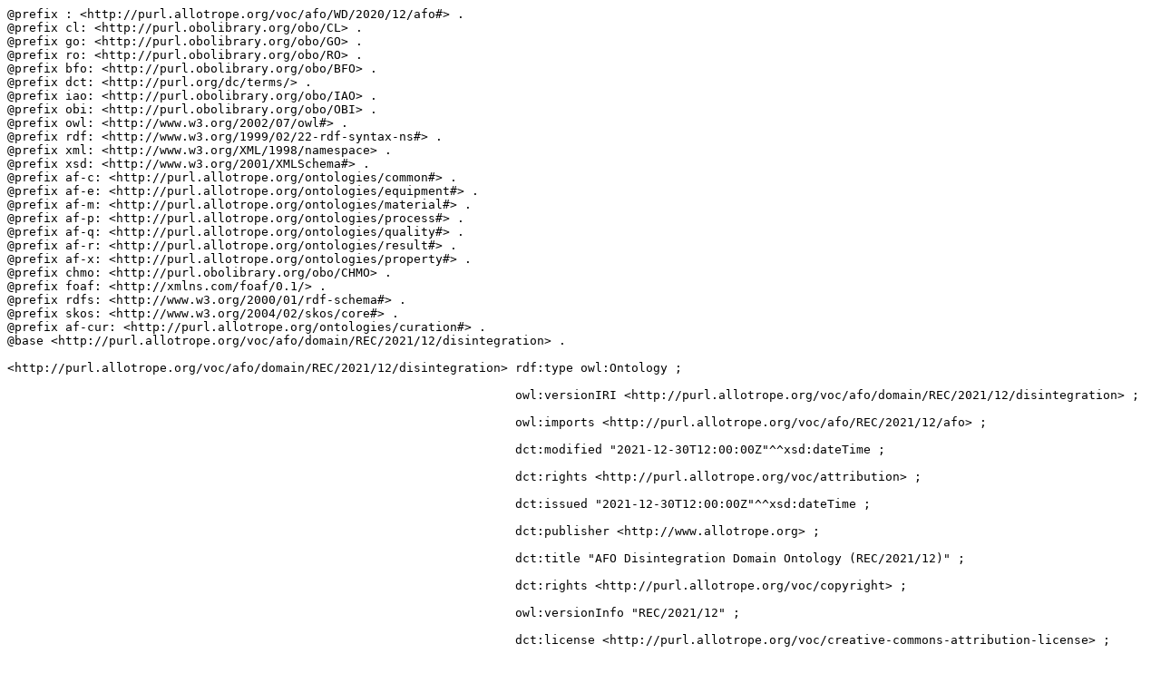

--- FILE ---
content_type: text/turtle
request_url: http://purl.allotrope.org/voc/afo/domain/REC/2021/12/disintegration.ttl
body_size: 15839
content:
@prefix : <http://purl.allotrope.org/voc/afo/WD/2020/12/afo#> .
@prefix cl: <http://purl.obolibrary.org/obo/CL> .
@prefix go: <http://purl.obolibrary.org/obo/GO> .
@prefix ro: <http://purl.obolibrary.org/obo/RO> .
@prefix bfo: <http://purl.obolibrary.org/obo/BFO> .
@prefix dct: <http://purl.org/dc/terms/> .
@prefix iao: <http://purl.obolibrary.org/obo/IAO> .
@prefix obi: <http://purl.obolibrary.org/obo/OBI> .
@prefix owl: <http://www.w3.org/2002/07/owl#> .
@prefix rdf: <http://www.w3.org/1999/02/22-rdf-syntax-ns#> .
@prefix xml: <http://www.w3.org/XML/1998/namespace> .
@prefix xsd: <http://www.w3.org/2001/XMLSchema#> .
@prefix af-c: <http://purl.allotrope.org/ontologies/common#> .
@prefix af-e: <http://purl.allotrope.org/ontologies/equipment#> .
@prefix af-m: <http://purl.allotrope.org/ontologies/material#> .
@prefix af-p: <http://purl.allotrope.org/ontologies/process#> .
@prefix af-q: <http://purl.allotrope.org/ontologies/quality#> .
@prefix af-r: <http://purl.allotrope.org/ontologies/result#> .
@prefix af-x: <http://purl.allotrope.org/ontologies/property#> .
@prefix chmo: <http://purl.obolibrary.org/obo/CHMO> .
@prefix foaf: <http://xmlns.com/foaf/0.1/> .
@prefix rdfs: <http://www.w3.org/2000/01/rdf-schema#> .
@prefix skos: <http://www.w3.org/2004/02/skos/core#> .
@prefix af-cur: <http://purl.allotrope.org/ontologies/curation#> .
@base <http://purl.allotrope.org/voc/afo/domain/REC/2021/12/disintegration> .

<http://purl.allotrope.org/voc/afo/domain/REC/2021/12/disintegration> rdf:type owl:Ontology ;
                                                                      
                                                                      owl:versionIRI <http://purl.allotrope.org/voc/afo/domain/REC/2021/12/disintegration> ;
                                                                      
                                                                      owl:imports <http://purl.allotrope.org/voc/afo/REC/2021/12/afo> ;
                                                                      
                                                                      dct:modified "2021-12-30T12:00:00Z"^^xsd:dateTime ;
                                                                      
                                                                      dct:rights <http://purl.allotrope.org/voc/attribution> ;
                                                                      
                                                                      dct:issued "2021-12-30T12:00:00Z"^^xsd:dateTime ;
                                                                      
                                                                      dct:publisher <http://www.allotrope.org> ;
                                                                      
                                                                      dct:title "AFO Disintegration Domain Ontology (REC/2021/12)" ;
                                                                      
                                                                      dct:rights <http://purl.allotrope.org/voc/copyright> ;
                                                                      
                                                                      owl:versionInfo "REC/2021/12" ;
                                                                      
                                                                      dct:license <http://purl.allotrope.org/voc/creative-commons-attribution-license> ;
                                                                      
                                                                      dct:contributor <http://www.allotrope.org> ;
                                                                      
                                                                      dct:rightsHolder <http://www.allotrope.org> .


#################################################################
#
#    Annotation properties
#
#################################################################


###  http://purl.allotrope.org/ontologies/property#AFX_0002796

af-x:AFX_0002796 rdf:type owl:AnnotationProperty .



###  http://purl.allotrope.org/ontologies/property#AFX_0002798

af-x:AFX_0002798 rdf:type owl:AnnotationProperty .



###  http://purl.allotrope.org/ontologies/property#AFX_0002809

af-x:AFX_0002809 rdf:type owl:AnnotationProperty .



###  http://purl.org/dc/terms/source

dct:source rdf:type owl:AnnotationProperty .



###  http://purl.org/pav/importedFrom

<http://purl.org/pav/importedFrom> rdf:type owl:AnnotationProperty .



###  http://www.w3.org/2004/02/skos/core#altLabel

skos:altLabel rdf:type owl:AnnotationProperty .



###  http://www.w3.org/2004/02/skos/core#changeNote

skos:changeNote rdf:type owl:AnnotationProperty .



###  http://www.w3.org/2004/02/skos/core#definition

skos:definition rdf:type owl:AnnotationProperty .



###  http://www.w3.org/2004/02/skos/core#example

skos:example rdf:type owl:AnnotationProperty .



###  http://www.w3.org/2004/02/skos/core#note

skos:note rdf:type owl:AnnotationProperty .



###  http://www.w3.org/2004/02/skos/core#prefLabel

skos:prefLabel rdf:type owl:AnnotationProperty .



###  http://www.w3.org/2004/02/skos/core#scopeNote

skos:scopeNote rdf:type owl:AnnotationProperty .





#################################################################
#
#    Classes
#
#################################################################


###  http://purl.allotrope.org/ontologies/equipment#AFE_0002257

af-e:AFE_0002257 rdf:type owl:Class ;
                 
                 rdfs:subClassOf af-e:AFE_0002145 ;
                 
                 af-x:AFX_0002818 "true"^^xsd:boolean ;
                 
                 skos:altLabel "disintegration device" ;
                 
                 skos:definition "A disintegration apparatus is a measurement device that measures the time it takes for an object to become disintegrated. The apparatus has a disintegration device component to support the disintegration. [Allotrope]" ;
                 
                 skos:prefLabel "disintegration apparatus" .



###  http://purl.allotrope.org/ontologies/equipment#AFE_0002258

af-e:AFE_0002258 rdf:type owl:Class ;
                 
                 rdfs:subClassOf af-e:AFE_0002209 ,
                                 [ rdf:type owl:Restriction ;
                                   owl:onProperty af-x:AFX_0000939 ;
                                   owl:someValuesFrom af-e:AFE_0002257
                                 ] ;
                 
                 af-x:AFX_0002818 "true"^^xsd:boolean ;
                 
                 skos:definition "A disintegration apparatus disc is a placement device used in a disintegration apparatus to hold objects below the solution level. [Allotrope]" ;
                 
                 skos:prefLabel "disintegration apparatus disc" .



###  http://purl.allotrope.org/ontologies/equipment#AFE_0002260

af-e:AFE_0002260 rdf:type owl:Class ;
                 
                 rdfs:subClassOf af-e:AFE_0002259 ,
                                 [ rdf:type owl:Restriction ;
                                   owl:onProperty af-x:AFX_0000939 ;
                                   owl:someValuesFrom af-e:AFE_0002257
                                 ] ;
                 
                 af-x:AFX_0002818 "true"^^xsd:boolean ;
                 
                 skos:definition "A disintegration apparatus basket is a basket used in a disintegration apparatus to contain objects for disintegration. [Allotrope]" ;
                 
                 skos:prefLabel "disintegration apparatus basket" .



###  http://purl.allotrope.org/ontologies/result#AFR_0002434

af-r:AFR_0002434 rdf:type owl:Class ;
                 
                 rdfs:subClassOf af-r:AFR_0001277 ,
                                 [ rdf:type owl:Restriction ;
                                   owl:onProperty af-x:AFX_0002806 ;
                                   owl:someValuesFrom af-e:AFE_0002258
                                 ] ;
                 
                 skos:definition "A disintegration apparatus disc type is an classification datum classifying some disintegration apparatus disc. [Allotrope]" ;
                 
                 skos:prefLabel "disintegration apparatus disc type" .



###  http://purl.allotrope.org/ontologies/result#AFR_0002435

af-r:AFR_0002435 rdf:type owl:Class ;
                 
                 rdfs:subClassOf af-r:AFR_0000917 ,
                                 [ rdf:type owl:Restriction ;
                                   owl:onProperty af-x:AFX_0002717 ;
                                   owl:someValuesFrom af-e:AFE_0002260
                                 ] ;
                 
                 skos:definition "A disintegration apparatus basket identifier is an identifier of some disintegration apparatus basket. [Allotrope]" ;
                 
                 skos:prefLabel "disintegration apparatus basket identifier" .





#################################################################
#
#    Individuals
#
#################################################################


###  http://www.allotrope.org

<http://www.allotrope.org> rdf:type owl:NamedIndividual ,
                                    foaf:Organization ;
                           
                           foaf:name "Allotrope Foundation" .



###  http://purl.allotrope.org/voc/attribution

<http://purl.allotrope.org/voc/attribution> rdf:type owl:NamedIndividual ,
                                                     dct:RightsStatement ;
                                            
                                            dct:description """
These taxonomies contain material or may constitute derivative works of material which may be subject to copyright by one of the following organizations.  By using these taxonomies, you agree to the following terms and conditions applicable to its contents:
******************************************************************************
Copyright Notice and Terms for IUPAC Gold Book
______________________________________________________________________________
Copyright Â© 1998, Regents of the University of California
All rights reserved.
Redistribution and use in source and binary forms, with or without modification, are permitted provided that the following conditions are met:
1. Redistributions of source code must retain the above copyright notice, this list of conditions and the following disclaimer.
2. Redistributions in binary form must reproduce the above copyright notice, this list of conditions and the following disclaimer in the documentation and/or other materials provided with the distribution.
THIS SOFTWARE IS PROVIDED BY THE COPYRIGHT HOLDERS AND CONTRIBUTORS \"AS IS\" AND ANY EXPRESS OR IMPLIED WARRANTIES, INCLUDING, BUT NOT LIMITED TO, THE IMPLIED WARRANTIES OF MERCHANTABILITY AND FITNESS FOR A PARTICULAR PURPOSE ARE DISCLAIMED. IN NO EVENT SHALL THE COPYRIGHT HOLDER OR CONTRIBUTORS BE LIABLE FOR ANY DIRECT, INDIRECT, INCIDENTAL, SPECIAL, EXEMPLARY, OR CONSEQUENTIAL DAMAGES (INCLUDING, BUT NOT LIMITED TO, PROCUREMENT OF SUBSTITUTE GOODS OR SERVICES; LOSS OF USE, DATA, OR PROFITS; OR BUSINESS INTERRUPTION) HOWEVER CAUSED AND ON ANY THEORY OF LIABILITY, WHETHER IN CONTRACT, STRICT LIABILITY, OR TORT (INCLUDING NEGLIGENCE OR OTHERWISE) ARISING IN ANY WAY OUT OF THE USE OF THIS SOFTWARE, EVEN IF ADVISED OF THE POSSIBILITY OF SUCH DAMAGE.
******************************************************************************
Copyright Notice and Terms for PSI-MS (Proteomics Standards Initiative - Mass Spectrometry) Mass spectrometer output files and spectra interpretation
_____________________________________________________________________________
Created by Matt Chambers, Andreas Bertsch, Marius Kallhardt, Eric Deutsch Fredrik Levander, Pierre-Alain Binz, and Gerhard Mayer. Publisher: HUPO Proteomics Standards Initiative Mass Spectrometry Standards Working Group and HUPO Proteomics Standards Initiative Proteomics Informatics Working Group. This work is used pursuant to a Creative Commons license available here: http://creativecommons.org/licenses/by/3.0/legalcode

******************************************************************************
Attribution Notice for National Center for Biomedical Ontology materials.

This work contains material from the Cell Ontology and Clinical Measurement Ontology, available here: http://bioportal.bioontology.org/.
******************************************************************************
Attribution Notice for ChEBI
This work contains material from the European Bioinformatics Instituteâ€™s ChEBI database.
******************************************************************************
Attribution Notice for Quantities Units Dimensions Data Types (http://www.qudt.org/)
This work contains content from www.qudt.org and is used pursuant to a Creative Commons License available here: http://creativecommons.org/licenses/by-sa/3.0/us/legalcode. The original work may have been modified.
******************************************************************************
Copyright and Attribution Notice for Dublin Core Metadata Initiative Document
This work contains material from the following DCMI document used pursuant to a creative commons license available here: https://creativecommons.org/licenses/by/4.0/legalcode. This material may have been modified or changed.
Timestamped URL:          http://dublincore.org/documents/2012/06/14/dcmi-terms/
Date Issued:                       2012-06-14
Document Status:            This is a DCMI Recommendation.
Copyright Â© 1995-2015 DCMI. All Rights Reserved. DCMI liability, trademark/service mark, document use and software licensing rules apply.
******************************************************************************

""" ;
                                            
                                            dct:title "Derivative works attribution" .



###  http://purl.allotrope.org/voc/copyright

<http://purl.allotrope.org/voc/copyright> rdf:type owl:NamedIndividual ,
                                                   dct:RightsStatement ;
                                          
                                          dct:description "Copyright Â© 2015-2021 Allotrope Foundation" ;
                                          
                                          dct:rightsHolder <http://www.allotrope.org> ;
                                          
                                          dct:title "Copyright Â© 2015-2021 Allotrope Foundation" .



###  http://purl.allotrope.org/voc/creative-commons-attribution-license

<http://purl.allotrope.org/voc/creative-commons-attribution-license> rdf:type owl:NamedIndividual ,
                                                                              dct:LicenseDocument ;
                                                                     
                                                                     dct:description """This work is licensed under a Creative Commons Attribution 4.0 International License http://creativecommons.org/licenses/by/4.0/.

THESE MATERIALS ARE PROVIDED \"AS IS\" AND ALLOTROPE EXPRESSLY DISCLAIMS ALL WARRANTIES, EXPRESS, IMPLIED OR STATUTORY, INCLUDING, WITHOUT LIMITATION, THE WARRANTIES OF NON-INFRINGEMENT, TITLE, MERCHANTABILITY AND FITNESS FOR A PARTICULAR PURPOSE.

Copyright Â© 2015-2021 Allotrope Foundation
""" ;
                                                                     
                                                                     dct:title "Creative Commons Attribution 4.0 International Public License" .




###  Generated by the OWL API (version 4.1.3) https://github.com/owlcs/owlapi

